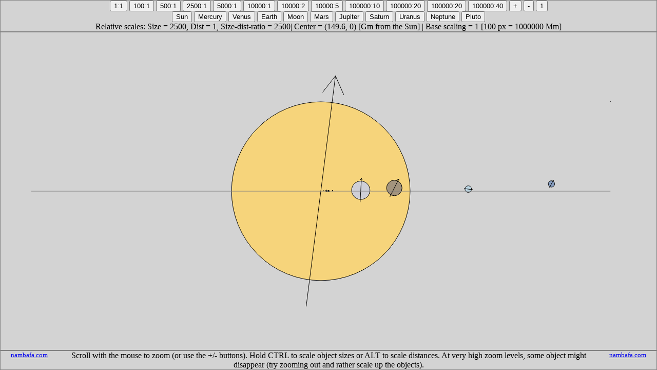

--- FILE ---
content_type: text/html; charset=UTF-8
request_url: https://nambafa.com/isite/solar-system-interactive-scale-model.php
body_size: 5423
content:
<!DOCTYPE html>


<html>
<head>
    <title>Solar system</title>
    <style>
        html, body{ height: 100%; width: 100%; margin:0}
        
        
        
        /* Inspired by: https://stackoverflow.com/questions/90178/make-a-div-fill-the-height-of-the-remaining-screen-space*/
        .box { display: flex; flex-flow: column; height: 100%; }        
        .box .row { border: 1px solid grey; }        
        .box .row.header  { flex: 0 1 auto; } /* Shorthand for: flex-grow: 0; flex-shrink: 1; flex-basis: auto;  */
        .box .row.main    { flex: 1 1 auto; }        
        .box .row.footer  { flex: 0 1 auto; }        
        
        svg{           
            display:block;            
            /*border:1px solid black;*/
            overflow:hidden;
        }
        svg image{           
            /* outline: 1px solid black; */
        }

    </style>
  <script src="../inc/nambafa-b-js-svgm-ver-1-0-4574.js"></script>
</head>

<body onresize="win_resize()">
    
    
    <div class="box">
      <div class="row header" style="background:lightgray; text-align: center">        
        <div>
          <button onclick="scale(1,1)">1:1</button>
          <button onclick="scale(100,1)">100:1</button>
          <button onclick="scale(500,1)">500:1</button>
          <button onclick="scale(2500,1)">2500:1</button>
          <button onclick="scale(5000,1)">5000:1</button>
          <button onclick="scale(10000,1)">10000:1</button>
          <button onclick="scale(10000,2)">10000:2</button>
          <button onclick="scale(10000,5)">10000:5</button>
          <button onclick="scale(10000,10)">100000:10</button>
          <button onclick="scale(10000,20)">100000:20</button>
          <button onclick="scale(100000,20)">100000:20</button>
          <button onclick="scale(100000,40)">100000:40</button>   
          <button onclick="zoom(event,'+')">+</button>            
          <button onclick="zoom(event,'-')">-</button>
          <button onclick="zoom(event,'1')">1</button>
        </div>
        <div>
          <button onclick="center(this)">Sun</button>
          <button onclick="center(this)">Mercury</button>
          <button onclick="center(this)">Venus</button>
          <button onclick="center(this)">Earth</button>
          <button onclick="center(this)">Moon</button>
          <button onclick="center(this)">Mars</button>
          <button onclick="center(this)">Jupiter</button>
          <button onclick="center(this)">Saturn</button>
          <button onclick="center(this)">Uranus</button>
          <button onclick="center(this)">Neptune</button>
          <button onclick="center(this)">Pluto</button>
          
        </div>
        <p id="sol_informer" style="text-align:center; margin:0"></p>
      </div>
      <div class="row main">        
        <svg id="svg_sol" width="100%" height="100%">  </svg>        
      </div>
      <div class="row footer" style="background:lightgray;"> 
        
        <div style="text-align:center; display:grid; grid-template-columns: 7em auto 7em;">
          <div style="font-size:small;"><a href="https://nambafa.com/solsystemet.php">nambafa.com </a> </div>      
          <div>Scroll with the mouse to zoom (or use the +/- buttons). Hold CTRL to scale object sizes or ALT to scale distances. At very high zoom levels, some object might disappear (try zooming out and rather scale up the objects).</div>
          <div style="font-size:small;"><a href="https://nambafa.com/solsystemet.php">nambafa.com </a> </div>      
        </div>                
      </div>
    </div>

    
    
    
    <script>
    
    // MEMO-TO-SELF: In order to get this to work for the planets WITH axes, the planets need to be seperate svgs...
    // Basically just add all the svgs "manually" (without use of the svgmap) and just let svg map controll the out movement
    
    
    // PREPARE PLANET DATA
    
    // Define variables
    var k_earth,k_moon,k_pluto,p,planets,a,b,c,el;

    // Define basic scaling parameters
    var ur          = 1e9;                      // Basic unit of space
          
    
    // Define planet data    
    planets         = [
      {"name":"Sun",      "mass":1.9885E+30,  "diameter":1.3914E+9, "density":1408, "gravity":null,"esc_vel":null, "rot_period":null,      "day_len":null,       "distance":0,           "perihelion":null,        "aphelion":null,        "orb_period":null,      "orb_vel":null,   "orb_inc":0,    "orc_ecc":null,  "obl_orb":7.25,   "temp":5500,  "pressure":"",        "moons":null, "has_ring":"",    "mfield":"",        "color":"#f6d47b"},
      {"name":"Mercury",  "mass":3.3E+23,     "diameter":4.879E+6,  "density":5427, "gravity":3.7, "esc_vel":4300, "rot_period":5.0674E+6, "day_len":1.5201E+7,  "distance":5.79E+10,    "perihelion":4.6E+10,     "aphelion":6.98E+10,    "orb_period":7.6032E+6, "orb_vel":47400,  "orb_inc":7,    "orc_ecc":0.205, "obl_orb":0.034,  "temp":167,   "pressure":"0",       "moons":0,    "has_ring":"No",  "mfield":"Yes",     "color":"#807a7a"},
      {"name":"Venus",    "mass":4.87E+24,    "diameter":1.2104E+7, "density":5243, "gravity":8.9, "esc_vel":10400,"rot_period":-2.0997E+7,"day_len":1.0087E+7,  "distance":1.082E+11,   "perihelion":1.075E+11,   "aphelion":1.089E+11,   "orb_period":1.9414E+7, "orb_vel":35000,  "orb_inc":3.4,  "orc_ecc":0.007, "obl_orb":177.4,  "temp":464,   "pressure":"92",      "moons":0,    "has_ring":"No",  "mfield":"No",      "color":"#ece6d6"},
      {"name":"Earth",    "mass":5.97E+24,    "diameter":1.2756E+7, "density":5514, "gravity":9.8, "esc_vel":11200,"rot_period":86040,     "day_len":86400,      "distance":1.496E+11,   "perihelion":1.471E+11,   "aphelion":1.521E+11,   "orb_period":3.1553E+7, "orb_vel":29800,  "orb_inc":0,    "orc_ecc":0.017, "obl_orb":23.4,   "temp":15,    "pressure":"1",       "moons":1,    "has_ring":"No",  "mfield":"Yes",     "color":"#092a49"},
      {"name":"Moon",     "mass":7.3E+22,     "diameter":3.475E+6,  "density":3340, "gravity":1.6, "esc_vel":2400, "rot_period":2.3605E+6, "day_len":2.5513E+6,  "distance":3.8E+8,      "perihelion":3.63E+8,     "aphelion":4.06E+8,     "orb_period":2.3587E+6, "orb_vel":1000,   "orb_inc":5.1,  "orc_ecc":0.055, "obl_orb":6.7,    "temp":-20,   "pressure":"0",       "moons":0,    "has_ring":"No",  "mfield":"No",      "color":"#808080"},
      {"name":"Mars",     "mass":6.42E+23,    "diameter":6.792E+6,  "density":3933, "gravity":3.7, "esc_vel":5000, "rot_period":88560,     "day_len":88920,      "distance":2.279E+11,   "perihelion":2.066E+11,   "aphelion":2.492E+11,   "orb_period":5.9357E+7, "orb_vel":24100,  "orb_inc":1.9,  "orc_ecc":0.094, "obl_orb":25.2,   "temp":-65,   "pressure":"0.01",    "moons":2,    "has_ring":"No",  "mfield":"No",      "color":"#8e7652"},
      {"name":"Jupiter",  "mass":1.898E+27,   "diameter":1.4298E+8, "density":1326, "gravity":23.1,"esc_vel":59500,"rot_period":35640,     "day_len":35640,      "distance":7.786E+11,   "perihelion":7.405E+11,   "aphelion":8.166E+11,   "orb_period":3.742E+8,  "orb_vel":13100,  "orb_inc":1.3,  "orc_ecc":0.049, "obl_orb":3.1,    "temp":-110,  "pressure":"Unknown", "moons":79,   "has_ring":"Yes", "mfield":"Yes",     "color":"#cfcfd7"},
      {"name":"Saturn",   "mass":5.68E+26,    "diameter":1.2054E+8, "density":687,  "gravity":9,   "esc_vel":35500,"rot_period":38520,     "day_len":38520,      "distance":1.4335E+12,  "perihelion":1.3526E+12,  "aphelion":1.5145E+12,  "orb_period":9.2854E+8, "orb_vel":9700,   "orb_inc":2.5,  "orc_ecc":0.057, "obl_orb":26.7,   "temp":-140,  "pressure":"Unknown", "moons":82,   "has_ring":"Yes", "mfield":"Yes",     "color":"#a3947d"},
      {"name":"Uranus",   "mass":8.68E+25,    "diameter":5.1118E+7, "density":1271, "gravity":8.7, "esc_vel":21300,"rot_period":-61920,    "day_len":61920,      "distance":2.8725E+12,  "perihelion":2.7413E+12,  "aphelion":3.0036E+12,  "orb_period":2.6429E+9, "orb_vel":6800,   "orb_inc":0.8,  "orc_ecc":0.046, "obl_orb":97.8,   "temp":-195,  "pressure":"Unknown", "moons":27,   "has_ring":"Yes", "mfield":"Yes",     "color":"#bed8e5"},
      {"name":"Neptune",  "mass":1.02E+26,    "diameter":4.9528E+7, "density":1638, "gravity":11,  "esc_vel":23500,"rot_period":57960,     "day_len":57960,      "distance":4.4951E+12,  "perihelion":4.4445E+12,  "aphelion":4.5457E+12,  "orb_period":5.1667E+9, "orb_vel":5400,   "orb_inc":1.8,  "orc_ecc":0.011, "obl_orb":28.3,   "temp":-200,  "pressure":"Unknown", "moons":14,   "has_ring":"Yes", "mfield":"Yes",     "color":"#879ec0"},
      {"name":"Pluto",    "mass":1.46E+22,    "diameter":2.37E+6,   "density":2095, "gravity":0.7, "esc_vel":1300, "rot_period":-551880,   "day_len":551880,     "distance":5.9064E+12,  "perihelion":4.4368E+12,  "aphelion":7.3759E+12,  "orb_period":7.8244E+9, "orb_vel":4700,   "orb_inc":17.2, "orc_ecc":0.244, "obl_orb":122.5,  "temp":-225,  "pressure":"1e-05",   "moons":5,    "has_ring":"No",  "mfield":"Unknown", "color":"#c7a17d"}
    ];
        
    // Identify the earth and the moon
    ndx             = {};    
    for (var i = 0; i < planets.length; i++) {
      ndx[planets[i].name] = i;
    }
        
    k_earth         = ndx.Earth;
    k_moon          = ndx.Moon;
    k_pluto         = ndx.Pluto;
   
    
    // Pre-process the planet data    
    var sprop       = ['diameter','distance','perihelion','aphelion']
    for (var k      = 0; k<planets.length;  k++){
      p             = planets[k];
      
      p.info        = '';
      p.info        = p.info + '<br>' + p.name + '<br>';
      p.info        = p.info + '<br>' + ' Distance to the sun: '  + (  p.distance   / 1e9       ).toFixed(0) + ' Gm';       // Giga meters
      p.info        = p.info + '<br>' + ' Diameter: '             + (  p.diameter   / 1e6       ).toFixed(0) + ' Mm';       // Mega meters
      p.info        = p.info + '<br>' + ' Mass: '                 + (  p.mass       / 1e24      ).toFixed(0) + ' Ykg';      // Yotta meters
      p.info        = p.info + '<br>' + ' Temerature: '           + (  p.temp                   ).toFixed(0) + ' &deg;C';   // Degrees Celsius
      p.info        = p.info + '<br>' + ' Rotation period: '      + (  p.rot_period / (24*3600) ).toFixed(1) + ' days';     // Days
      p.info        = p.info + '<br>' + ' Length of day: '        + (  p.day_len    / (24*3600) ).toFixed(1) + ' days';     // Days
      p.info        = p.info + '<br>' + '<br>';      
      
      for (var j    = 0; j<sprop.length;    j++){
        p[sprop[j]] = p[sprop[j]] / ur; 
      }
      planets[k]    = p;
    }
    
    // Post-process the planet data    
    for (var k      = 0; k<planets.length; k++){
      x0            = (k===k_moon) ? planets[k_earth].x : 0;
      y0            = (k===k_moon) ? planets[k_earth].y : 0;      
      p             = planets[k];      
      p.x           = x0 + p.distance * Math.cos(p.orb_inc * Math.PI / 180);
      p.y           = y0 - p.distance * Math.sin(p.orb_inc * Math.PI / 180);
      p.r           = p.diameter * 0.5;      
      planets[k]    = p;
    }
    
    
    // Write planet svg function
    function planet_svg(p, ssize=300, psize=200, indent='  ', eol='\n'){
      // Makes code for plantet svg (at given svg size and planet size)
      var veff        = ' vector-effect="non-scaling-stroke"';      
      var i1        = indent;
      var i2        = indent + indent;
      var a         = 1.3;
      var b         = a - 0.2;    
      var c         = (a-b) * 0.6;
      var cx        = 0.5*ssize;
      var cy        = 0.5*ssize;
      var r         = 0.5*psize;
      var dx        = r * Math.cos( (90-p.obl_orb) * Math.PI / 180);
      var dy        =-r * Math.sin( (90-p.obl_orb) * Math.PI / 180);
      var ax        = { x1:cx-a*dx,      x2:cx+a*dx, y1:cy-a*dy,     y2:cy+a*dy };
      var aa        = { x1:cx+b*dx-c*dy, x2:cx+a*dx, y1:cy+b*dy+c*dx,y2:cy+a*dy };
      var ab        = { x1:cx+b*dx+c*dy, x2:cx+a*dx, y1:cy+b*dy-c*dx,y2:cy+a*dy };
      
      var round     = function(x) {return parseFloat(x.toFixed(1)).toString();} 
      
      var str       = ''; 
      str           = str + i1 + '<svg id="svg_' + p.name.toLowerCase() + '" width="' + ssize + '" height="' + ssize + '">' + eol;
      str           = str + i2 + '<circle id="planet_' + p.name.toLowerCase() + '" cx="' + cx + '" cy="' + cy + '" r="' + r + '"  stroke="black" stroke-width="1" fill="' + p.color + '"' + veff + '></circle>' + eol;
      str           = str + i2 + '<line x1="' + round(ax.x1) + '"  y1="' + round(ax.y1) + '"  x2="' + round(ax.x2) + '" y2="' + round(ax.y2) + '" stroke="black"' + veff + '></line>' + eol;
      str           = str + i2 + '<line x1="' + round(aa.x1) + '"  y1="' + round(aa.y1) + '"  x2="' + round(aa.x2) + '" y2="' + round(aa.y2) + '" stroke="black"' + veff + '></line>' + eol;
      str           = str + i2 + '<line x1="' + round(ab.x1) + '"  y1="' + round(ab.y1) + '"  x2="' + round(ab.x2) + '" y2="' + round(ab.y2) + '" stroke="black"' + veff + '></line>' + eol;
      str           = str + i1 + '</svg>' + eol;      
      return str;
    }
    
    // DEFINE SVGMAPPER
 
    var tmp;
    var c_size      = 2500;    
    var c_dist      = 1;
    var sc          = 1.08138265680029;         // Number to get initial zoom (c_size = 2500) by scrollable to 1
    var minpix      = 1;                        // Set this to 0/1 to hihe/show small objects
    var dr          = 5000*1; 

    // Define sol (SvgMap)    
    var sol         = new SvgMap({ul:{x:-dr,y:dr}, lr:{x:dr,y:-dr}, px:1000, py:1000},document.getElementById('svg_sol'),{show_bg:true, sc:sc });       


    // Attatch the planet data to the sol (+clear the initial variable to avoid confusion)
    sol.pdata       = planets;  
    planets         = undefined;  
    
    // Attach a holder and add planets to the sol 
    var ssize       = 300;
    var psize       = 200;
    var x2p         = function(x) {return c_dist  * (x*sol.wb.ppx)              ;}
    var r2p         = function(r) {return c_size  * (r*sol.wb.ppx)/(0.5*psize)  ;}
    var newline     = '\n';
    var px,py,c;
    var istr        = '<g transform="translate(500,500) scale(1)">';    
    for (var k      = 0; k<sol.pdata.length; k++){
      p             = sol.pdata[k]; px = x2p(p.x); py = x2p(p.y); c = r2p(p.r);
      istr          = istr + '<g id="g_' + p.name.toLowerCase() + '" transform="translate(' + px + ' ' + py + ') scale(' + c + ')  translate(' + (-0.5*ssize) + ' ' + (-0.5*ssize) + ')">' + newline + planet_svg(p,ssize,psize,'  ',newline) + '</g>' + newline;      
    }    
    istr            = istr + '</g>';
    sol.root.innerHTML = istr;
    
    // Attach tooltips
    for (var k      = 0; k<sol.pdata.length; k++){
      p             = sol.pdata[k];
      el            = this.document.getElementById('planet_' + p.name.toLowerCase()); sol.add_tooltip(el, p.info);
    }

     
    // Add a horizontal line
    tmp             = {x1:-sol.pdata[k_pluto].x,y1:0,x2:sol.pdata[k_pluto].x,y2:0,stroke:'gray'}; sol.hline = {type:'line', data:tmp, el: sol.add_lin(tmp)} ;
    
    
      

    



    // Define a callback for the sol (update informer)
    sol.set_ratio   = function(){       
      var inf       = document.getElementById('sol_informer');
      var round2    = function(x) {return parseFloat(x.toFixed(2)).toString();}       
      var html      = '';      
      html          = html + 'Relative scales: Size = ' + round2(c_size) + ',  Dist = ' + round2(c_dist) + ',  Size-dist-ratio = ' + round2(c_size/c_dist);
      html          = html + '| Center = (' + round2(this.cx*ur/1e9) + ', ' + round2(this.cy*ur/1e12) + ')  [Gm from the Sun] | Base scaling = ' +round2(this.transf.sx) + ' [100 px = ' + Math.round(((100/sol.wb.ppx)*(ur/1e6))/this.transf.sx) + ' Mm]';
      inf.innerHTML = html;
    };     
    sol.callback_update = sol.set_ratio;
    

    
    // Define a update function that will be called by scroll_ctrl and scroll_alt functions    
    sol.scale_update= function(){
      var x2p       = function(x) {return c_dist  * (x*sol.wb.ppx)              ;}
      var r2p       = function(r) {return c_size  * (r*sol.wb.ppx)/(0.5*psize)  ;}
      for (var k    = 0; k<sol.pdata.length; k++){
        p             = sol.pdata[k]; px = x2p(p.x); py = x2p(p.y); c = r2p(p.r);
        el          = document.getElementById('g_' + p.name.toLowerCase());
        _run_       = el.setAttribute('transform', 'translate(' + px + ' ' + py + ') scale(' + c + ')  translate(' + (-0.5*ssize) + ' ' + (-0.5*ssize) + ')');
      }
      var hline     = sol.hline.el;
      var p1        = sol.w2p({x:-sol.pdata[k_pluto].x*c_dist,y:0});
      var p2        = sol.w2p({x: sol.pdata[k_pluto].x*c_dist,y:0});
      hline.setAttribute('x1', p1.x);
      hline.setAttribute('x2', p2.x);     
      _run_         = this.set_ratio();
    }
    
    
    
    sol.scroll_ctrl = function(e){  var c =   e.deltaY<0 ? sol.sc : (e.deltaY>0 ? 1/sol.sc : 1); c_size  = c_size * c; this.scale_update();    }    
    //sol.scroll_alt  = function(e){  var c =   e.deltaY<0 ? sol.sc : (e.deltaY>0 ? 1/sol.sc : 1); c_size  = c_size / c; this.scale(c); this.scale_update();    }
    sol.scroll_alt  = function(e){  var c =   e.deltaY<0 ? sol.sc : (e.deltaY>0 ? 1/sol.sc : 1); c_dist  = c_dist * c; this.scale_update();    }

    


    // Center (for some reason, need two calls to initialise properly)
    _run_           = sol.center(sol.pdata[k_earth].x,sol.pdata[k_earth].y);   
    _run_           = sol.center(sol.pdata[k_earth].x,sol.pdata[k_earth].y);  

       
   
    </script>
    
    
    
  

   <script>
      
      function scale(s1,s2) {
        c_size      = s1;
        c_dist      = s2;
        sol.scale_update();
      }
      
      function center(el){        
        var k       = ndx[el.innerText];
        sol.center( sol.pdata[k].x, sol.pdata[k].y );   
      }
      
      function win_resize(){
        console.log('Window resized');
        sol.svg.setAttribute('width','100%');
        sol.resize();
      }
      
      function zoom(ev,pm){
        if (pm==='1'){
          if      (ev.ctrlKey) {c_size = 1; sol.scale_update();}
          else if (ev.altKey ) {c_dist = 1; sol.scale_update();}
          else {                sol.scale(0,1);}
        }
        else{
          ev.deltaY = pm == '+' ? 1 : -1;
          if (ev.altKey || ev.ctrlKey) {ev.deltaY*=-1;}
          sol.event_scroll(ev);
        }
      }
    </script>


</body>
</html>

--- FILE ---
content_type: text/javascript; charset=utf-8
request_url: https://nambafa.com/inc/nambafa-b-js-svgm-ver-1-0-4574.js
body_size: 2565
content:
'use strict';var _run_;class SvgMap{constructor(wb,svg,opt){opt=SvgMap.getOpt(opt,{show_wb:false,show_bg:false,sc:1.1});wb.ppx=wb.px/(wb.lr.x-wb.ul.x);wb.ppy=wb.py/(wb.ul.y-wb.lr.y);wb.signx=Math.sign(wb.ppx);wb.signy=Math.sign(wb.ppy);this.wb=wb;this.cx0=0.5*(wb.ul.x+wb.lr.x);this.cy0=0.5*(wb.ul.y+wb.lr.y);this.svg=svg;if(!this.svg.hasAttribute('id')){this.svg.setAttribute('id','svgmap'+Math.round(10000*Math.random()));}this.id={svg:this.svg.getAttribute('id')};this.id.root=this.id.svg+'_root';this.style={wb:'fill:rgb(128,128,128);stroke-width:1;stroke:rgb(0,0,0);',bg:'fill:lightgray;'};this.transf={tx:0,ty:0,sx:1,sy:1};this.ns={svg:'http://www.w3.org/2000/svg'};this.show={wb:opt.show_wb,bg:opt.show_bg};_run_=this.svg.setAttribute('xmlns',this.ns.svg);_run_=this.init();_run_=this.center(this.cx0,this.cy0);_run_=this.svg.addEventListener("wheel",this.event_scroll.bind(this));_run_=this.svg.addEventListener("mousedown",this.event_mousedown.bind(this));_run_=this.svg.addEventListener("click",this.event_click.bind(this));this.tmp={};this.sc=opt.sc;}tag2el(gtag){return document.getElementById(this.id[gtag]);}getw(){return this.svg.clientWidth;}geth(){return this.svg.clientHeight;}init(){var bg_str=!this.show.bg ? '':'<rect id="'+this.id.svg+'_bg'+'" width="'+this.getw()+'" height="'+this.geth()+'" style="'+this.style.bg+'" />';var wb_str=!this.show.wb ? '':'<rect id="'+this.id.svg+'_wb'+'" width="'+this.wb.px+'" height="'+this.wb.py+'" style="'+this.style.wb+'" />';_run_=this.svg.innerHTML=bg_str+'<g id="'+this.id.root+'">'+wb_str+'</g>';this.root=this.tag2el('root');this.g={root:this.root};this.id.scratch=this.constructor.name+'_scratch_'+this.id.svg;var scratch=document.createElement('div');_run_=scratch.setAttribute('id',this.id.scratch);_run_=document.documentElement.appendChild(scratch);}resize(){var bg=document.getElementById(this.id.svg+'_bg');if(bg!==null){bg.setAttribute('width',this.getw());bg.setAttribute('height',this.geth());}}update(){var round=SvgMap.round;_run_=this.root.setAttribute('transform','translate('+this.transf.tx+' '+this.transf.ty+')'+' scale('+round(this.transf.sx,6)+' '+round(this.transf.sy,6)+')');if(this.hasOwnProperty('callback_update')){this.callback_update();return;}}center(cx,cy){this.cx=cx;this.cy=cy;var tx0=0.5*(this.getw()-this.wb.px*this.transf.sx);var ty0=0.5*(this.geth()-this.wb.py*this.transf.sy);var dx=(this.cx0-this.cx)*this.wb.ppx*this.transf.sx;var dy=(this.cy0-this.cy)*this.wb.ppy*this.transf.sy;this.transf.tx=tx0+dx;this.transf.ty=ty0+dy;_run_=this.update();}svg_el(type,attribs){var el=document.createElementNS(this.ns.svg,type);var ok=(attribs.length % 2)==0;if(!ok){throw 'The attributes should be given as keyword,value pairs (odd count)';}for(var k=0;k < attribs.length;k+=2){el.setAttribute(attribs[k],attribs[k+1]);}return el;}add_tooltip(el,tooltip=''){if(tooltip!==''){var sm=this;var tt={text:tooltip,id:this.id.svg+'_tt_'+Math.round(10000*Math.random())};_run_=el.addEventListener('mouseover',(function(){return function(e){sm.event_mouseover(e,tt);};})());_run_=el.addEventListener('mouseout',(function(){return function(e){sm.event_mouseout(e,tt);};})());}}add(el,opt={}){opt=SvgMap.getOpt(opt,{gtag:'root',tooltip:''});_run_=this.add_tooltip(el,opt.tooltip);var parent=this.tag2el(opt.gtag);_run_=parent.appendChild(el);return el;}add_img(img,opt={gtag:'root'}){var p=this.w2p(img);var el=this.svg_el('image',[ 'x',p.x,'y',p.y,'width',p.w,'height',p.h,'href',img.href]);return this.add(el,opt);}add_txt(txt,opt={gtag:'root'}){var p=this.w2p(txt);var has=this.obj_has_fh(txt);var default_to=function(prop,defval){if(!has(prop)){txt[prop]=defval;}};_run_=default_to('fill','black');_run_=default_to('font_weight','normal');_run_=default_to('text_anchor','middle');_run_=default_to('baseline','central');var el=this.svg_el('text',[ 'x',p.x,'y',p.y,'fill',txt.fill,'font-weight',txt.font_weight,'text-anchor',txt.text_anchor,'alignment-baseline',txt.baseline]);_run_=el.innerHTML=txt.str;return this.add(el,opt);}add_pnt(pnt,opt={gtag:'root'}){var p=this.w2p(pnt);var has=this.obj_has_fh(pnt);var default_to=function(prop,defval){if(!has(prop)){pnt[prop]=defval;}};_run_=default_to('stroke','black');_run_=default_to('stroke_width',1);_run_=default_to('fill','black');_run_=default_to('vector_effect','non-scaling-stroke');var el=this.svg_el('circle',[ 'cx',p.x,'cy',p.y,'r',0.5*p.w,'stroke',pnt.stroke,'stroke-width',pnt.stroke_width,'fill',pnt.fill,'vector-effect',pnt.vector_effect]);return this.add(el,opt);}add_lin(lin,opt={gtag:'root'}){var p1=this.w2p({x:lin.x1,y:lin.y1});var p2=this.w2p({x:lin.x2,y:lin.y2});var has=this.obj_has_fh(lin);var default_to=function(prop,defval){if(!has(prop)){lin[prop]=defval;}};_run_=default_to('stroke','black');_run_=default_to('stroke_width',1);_run_=default_to('vector_effect','non-scaling-stroke');console.log(lin.stroke);var el=this.svg_el('line',[ 'x1',p1.x,'y1',p1.y,'x2',p2.x,'y2',p2.y,'stroke',lin.stroke,'stroke-width',lin.stroke_width,'vector-effect',lin.vector_effect]);return this.add(el,opt);}obj_has_fh(obj){return function(prop){return obj.hasOwnProperty.call(obj,prop)};}w2p(obj){var wb=this.wb;var round=function(x,n=6){return SvgMap.round(x,n)};var ceil=Math.ceil;var has=this.obj_has_fh(obj);var imgtype=has('w')&& has('h')&& has('ul')&& has('lr');var cirtype=has('x')&& has('y')&& has('r')&& !(imgtype);var pnttype=has('x')&& has('y')&& !(imgtype || cirtype);if(imgtype){obj.x=obj.ul.x;obj.y=obj.ul.y;}if(cirtype){obj.ul={x:obj.x,y:obj.y};obj.lr={x:obj.x+2*obj.r*wb.signy,y:obj.y-2*obj.r*wb.signy};}if(pnttype){obj.ul={x:obj.x,y:obj.y};obj.lr={x:obj.x,y:obj.y};}var x=round((obj.x-wb.ul.x)*wb.ppx);var y=round(-(obj.y-wb.ul.y)*wb.ppy);var w=round((obj.lr.x-obj.ul.x)*wb.ppx);if(imgtype){w++;}var h=round((obj.ul.y-obj.lr.y)*wb.ppy);if(imgtype){h++;}var bad=(h<0)||(w<0);if(bad){throw "Negative width/heigth!";}return{x,y,w,h};}p2x(px){return px/(this.wb.ppx*this.transf.sx);}p2y(py){return py/(this.wb.ppy*this.transf.sy);}x2p(x){return x*(this.wb.ppx*this.transf.sx);}y2p(y){return y*(this.wb.ppy*this.transf.sy);}scale(c=1){this.transf.sx=this.transf.sx*c;this.transf.sy=this.transf.sy*c;_run_=this.center(this.cx,this.cy);}translate(px,py){_run_=this.center(this.cx-this.p2x(px),this.cy-this.p2y(py));}event_scroll(e){e=e || window.event;e.preventDefault();var ctrl=e.ctrlKey;if(ctrl && this.hasOwnProperty('scroll_ctrl')){this.scroll_ctrl(e);return;}var alt=e.altKey;if(alt && this.hasOwnProperty('scroll_alt')){this.scroll_alt(e);return;}var c=1;if(e.deltaY > 0){c=this.sc;}if(e.deltaY < 0){c=1/this.sc;}_run_=this.scale(c);}event_mousedown(e){e=e || window.event;e.preventDefault();this.tmp.x0=e.clientX;this.tmp.y0=e.clientY;this.tmp.x=e.clientX;this.tmp.y=e.clientY;document.onmouseup=this.event_mouseup.bind(this);document.onmousemove=this.event_mousemove.bind(this);}event_mousemove(e){e=e || window.event;e.preventDefault();var x=e.clientX;var y=e.clientY;_run_=this.translate(x-this.tmp.x,y-this.tmp.y);this.tmp.x=x;this.tmp.y=y;}event_mouseup(){document.onmouseup=null;document.onmousemove=null;}event_mouseover(e,tt){var el=document.createElement('div');el.innerHTML=tt.text;_run_=el.setAttribute('id',tt.id);var s='position: absolute;top:'+(e.pageY-28)+'px;left:'+e.pageX+'px;';s=s+'text-align:center; max-width:50%; padding:2px; font:12px sans-serif; background:lightsteelblue; opacity:0.9; border:0px; border-radius:8px; pointer-events:none;';_run_=el.setAttribute('style',s);_run_=this.tag2el('scratch').appendChild(el);}event_mouseout(e,tt){tt.el=document.getElementById(tt.id);if(tt.el!==null){tt.el.parentNode.removeChild(tt.el);}}event_click(e){_run_=this.tag2el('scratch').innerHTML='';}static getOpt(opt={},def={}){return Object.assign(Object.assign({},def),opt);}static round(val,decimals){return Number(Math.round(val+'e'+decimals)+'e-'+decimals);}}